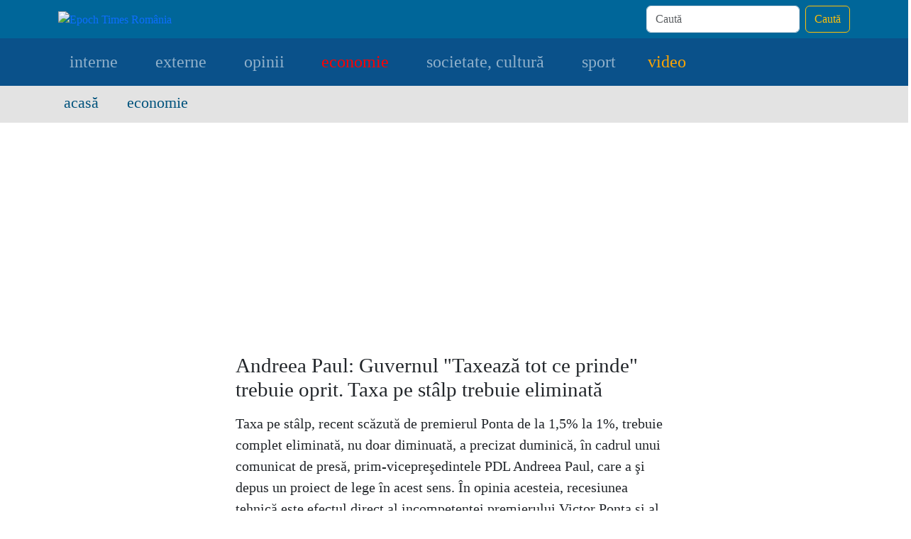

--- FILE ---
content_type: text/html; charset=utf-8
request_url: https://www.google.com/recaptcha/api2/aframe
body_size: 267
content:
<!DOCTYPE HTML><html><head><meta http-equiv="content-type" content="text/html; charset=UTF-8"></head><body><script nonce="jNuNfxlFGU3Wkdsp6zwaig">/** Anti-fraud and anti-abuse applications only. See google.com/recaptcha */ try{var clients={'sodar':'https://pagead2.googlesyndication.com/pagead/sodar?'};window.addEventListener("message",function(a){try{if(a.source===window.parent){var b=JSON.parse(a.data);var c=clients[b['id']];if(c){var d=document.createElement('img');d.src=c+b['params']+'&rc='+(localStorage.getItem("rc::a")?sessionStorage.getItem("rc::b"):"");window.document.body.appendChild(d);sessionStorage.setItem("rc::e",parseInt(sessionStorage.getItem("rc::e")||0)+1);localStorage.setItem("rc::h",'1768388649855');}}}catch(b){}});window.parent.postMessage("_grecaptcha_ready", "*");}catch(b){}</script></body></html>